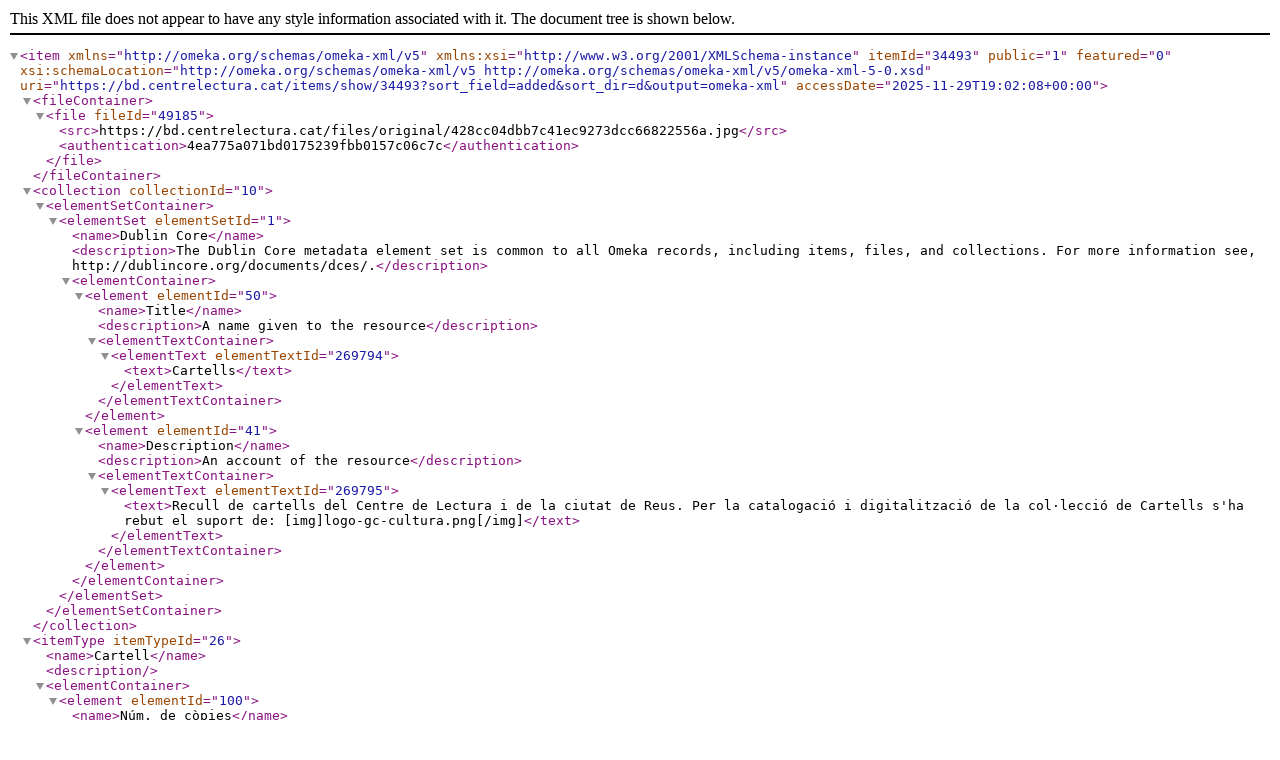

--- FILE ---
content_type: text/xml;charset=UTF-8
request_url: https://bd.centrelectura.cat/items/show/34493?sort_field=added&sort_dir=d&output=omeka-xml
body_size: 1771
content:
<?xml version="1.0" encoding="UTF-8"?>
<item xmlns="http://omeka.org/schemas/omeka-xml/v5" itemId="34493" public="1" featured="0" xmlns:xsi="http://www.w3.org/2001/XMLSchema-instance" xsi:schemaLocation="http://omeka.org/schemas/omeka-xml/v5 http://omeka.org/schemas/omeka-xml/v5/omeka-xml-5-0.xsd" uri="https://bd.centrelectura.cat/items/show/34493?sort_field=added&amp;sort_dir=d&amp;output=omeka-xml" accessDate="2025-11-29T19:02:08+00:00">
  <fileContainer>
    <file fileId="49185">
      <src>https://bd.centrelectura.cat/files/original/428cc04dbb7c41ec9273dcc66822556a.jpg</src>
      <authentication>4ea775a071bd0175239fbb0157c06c7c</authentication>
    </file>
  </fileContainer>
  <collection collectionId="10">
    <elementSetContainer>
      <elementSet elementSetId="1">
        <name>Dublin Core</name>
        <description>The Dublin Core metadata element set is common to all Omeka records, including items, files, and collections. For more information see, http://dublincore.org/documents/dces/.</description>
        <elementContainer>
          <element elementId="50">
            <name>Title</name>
            <description>A name given to the resource</description>
            <elementTextContainer>
              <elementText elementTextId="269794">
                <text>Cartells</text>
              </elementText>
            </elementTextContainer>
          </element>
          <element elementId="41">
            <name>Description</name>
            <description>An account of the resource</description>
            <elementTextContainer>
              <elementText elementTextId="269795">
                <text>Recull de cartells del Centre de Lectura i de la ciutat de Reus. Per la catalogació i digitalització de la col·lecció de Cartells s'ha rebut el suport de: [img]logo-gc-cultura.png[/img]</text>
              </elementText>
            </elementTextContainer>
          </element>
        </elementContainer>
      </elementSet>
    </elementSetContainer>
  </collection>
  <itemType itemTypeId="26">
    <name>Cartell</name>
    <description/>
    <elementContainer>
      <element elementId="100">
        <name>Núm. de còpies</name>
        <description>Núm. de còpies existents de la mateixa fotografia</description>
        <elementTextContainer>
          <elementText elementTextId="499627">
            <text>1</text>
          </elementText>
        </elementTextContainer>
      </element>
      <element elementId="105">
        <name>Documentat per:</name>
        <description>Entitat que ha documentat el document i la data de documentació. Exp.: CIMIR[06-2013]. També farem constar en una nova entrada del mateix camp la modificació o modificacions següents i la data de modificació. Exp. CIMIR[06-2013. Modificat per: CLR[12-07-2013], MNAC[13-07-2013]</description>
        <elementTextContainer>
          <elementText elementTextId="499628">
            <text>CLR[03-05-2022]</text>
          </elementText>
        </elementTextContainer>
      </element>
      <element elementId="102">
        <name>Localització del doc. físic</name>
        <description>Núm. del document i localització física en suport paper, vidre, plàstic, etc. Exp.: 2836-CIMIR ; 3789-S.Excursionista.</description>
        <elementTextContainer>
          <elementText elementTextId="499629">
            <text>CAR-2270</text>
          </elementText>
        </elementTextContainer>
      </element>
      <element elementId="103">
        <name>Localització del doc. digital</name>
        <description>Número del document dins l'arxiu fotogràfic de la biblioteca digital</description>
        <elementTextContainer>
          <elementText elementTextId="499630">
            <text>CAR-2270</text>
          </elementText>
        </elementTextContainer>
      </element>
    </elementContainer>
  </itemType>
  <elementSetContainer>
    <elementSet elementSetId="1">
      <name>Dublin Core</name>
      <description>The Dublin Core metadata element set is common to all Omeka records, including items, files, and collections. For more information see, http://dublincore.org/documents/dces/.</description>
      <elementContainer>
        <element elementId="39">
          <name>Creator</name>
          <description>An entity primarily responsible for making the resource</description>
          <elementTextContainer>
            <elementText elementTextId="637726">
              <text>Centre de Lectura (Reus, Catalunya)</text>
            </elementText>
          </elementTextContainer>
        </element>
        <element elementId="50">
          <name>Title</name>
          <description>A name given to the resource</description>
          <elementTextContainer>
            <elementText elementTextId="637727">
              <text>Presentació temporada 1988 : Cobla La Principal de Barcelona : Esbart Dansaire de l'Orfeó Reusenc </text>
            </elementText>
          </elementTextContainer>
        </element>
        <element elementId="47">
          <name>Rights</name>
          <description>Information about rights held in and over the resource</description>
          <elementTextContainer>
            <elementText elementTextId="718056">
              <text>Centre de Lectura de Reus: condicions d'ús restringides.</text>
            </elementText>
          </elementTextContainer>
        </element>
        <element elementId="40">
          <name>Date</name>
          <description>A point or period of time associated with an event in the lifecycle of the resource</description>
          <elementTextContainer>
            <elementText elementTextId="731112">
              <text>21-05-1988</text>
            </elementText>
          </elementTextContainer>
        </element>
        <element elementId="185">
          <name>Medium</name>
          <description>The material or physical carrier of the resource.</description>
          <elementTextContainer>
            <elementText elementTextId="755197">
              <text>Paper</text>
            </elementText>
          </elementTextContainer>
        </element>
        <element elementId="45">
          <name>Publisher</name>
          <description>An entity responsible for making the resource available</description>
          <elementTextContainer>
            <elementText elementTextId="820304">
              <text>Reus : Centre de Lectura, 1988</text>
            </elementText>
          </elementTextContainer>
        </element>
      </elementContainer>
    </elementSet>
  </elementSetContainer>
  <tagContainer>
    <tag tagId="578">
      <name>1988</name>
    </tag>
  </tagContainer>
</item>
